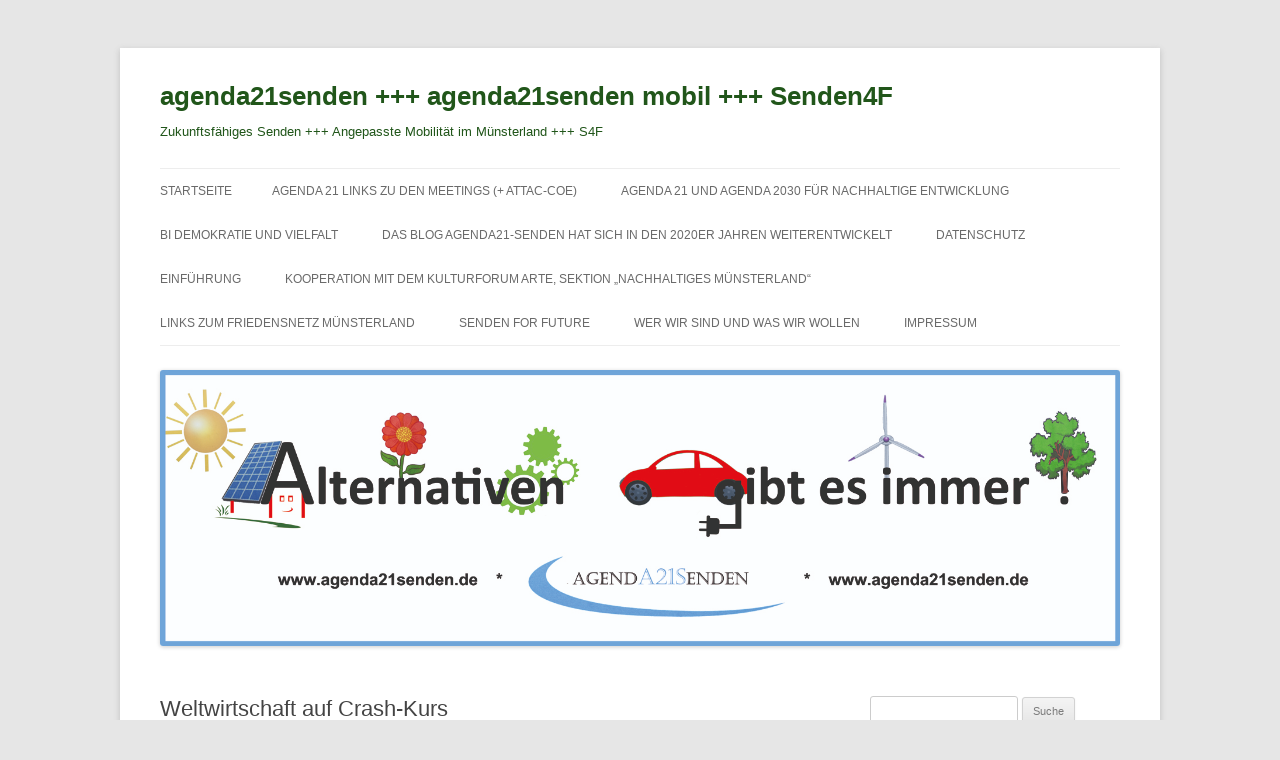

--- FILE ---
content_type: text/html; charset=UTF-8
request_url: https://agenda21senden.de/2016/06/03/weltwirtschaft-auf-crash-kurs/
body_size: 12814
content:
<!DOCTYPE html>
<!--[if IE 7]>
<html class="ie ie7" lang="de-DE">
<![endif]-->
<!--[if IE 8]>
<html class="ie ie8" lang="de-DE">
<![endif]-->
<!--[if !(IE 7) & !(IE 8)]><!-->
<html lang="de-DE">
<!--<![endif]-->
<head>
<meta charset="UTF-8" />
<meta name="viewport" content="width=device-width" />
<title>Weltwirtschaft auf Crash-Kurs - agenda21senden +++ agenda21senden mobil +++ Senden4F</title>
<link rel="profile" href="https://gmpg.org/xfn/11" />
<link rel="pingback" href="https://agenda21senden.de/xmlrpc.php">
<!--[if lt IE 9]>
<script src="https://agenda21senden.de/wp-content/themes/twentytwelve/js/html5.js?ver=3.7.0" type="text/javascript"></script>
<![endif]-->
<meta name='robots' content='index, follow, max-image-preview:large, max-snippet:-1, max-video-preview:-1' />

	<!-- This site is optimized with the Yoast SEO plugin v19.0 - https://yoast.com/wordpress/plugins/seo/ -->
	<link rel="canonical" href="https://agenda21senden.de/2016/06/03/weltwirtschaft-auf-crash-kurs/" />
	<meta property="og:locale" content="de_DE" />
	<meta property="og:type" content="article" />
	<meta property="og:title" content="Weltwirtschaft auf Crash-Kurs - agenda21senden +++ agenda21senden mobil +++ Senden4F" />
	<meta property="og:description" content="Top-Ökonom: Glaubt den Eliten nicht, Weltwirtschaft ist auf Crash-Kurs Deutsche Wirtschafts Nachrichten  |  Veröffentlicht: 01.06.16 08:59 Uhr Der ehemalige Asien-Chefökonom von Morgan Stanley warnt vor schweren Krisen in der Weltwirtschaft. Die politischen Eliten würden alle Warnungen ignorieren. Sie reden sich die Lage schön und behaupten, die Lage sei nicht so schlimm. &#8230; Andy Xie hat [&hellip;]" />
	<meta property="og:url" content="https://agenda21senden.de/2016/06/03/weltwirtschaft-auf-crash-kurs/" />
	<meta property="og:site_name" content="agenda21senden +++ agenda21senden mobil +++ Senden4F" />
	<meta property="article:published_time" content="2016-06-03T10:49:52+00:00" />
	<meta name="twitter:card" content="summary" />
	<meta name="twitter:label1" content="Verfasst von" />
	<meta name="twitter:data1" content="Bernd Lieneweg" />
	<meta name="twitter:label2" content="Geschätzte Lesezeit" />
	<meta name="twitter:data2" content="1 Minute" />
	<script type="application/ld+json" class="yoast-schema-graph">{"@context":"https://schema.org","@graph":[{"@type":"WebSite","@id":"https://agenda21senden.de/#website","url":"https://agenda21senden.de/","name":"agenda21senden +++ agenda21senden mobil","description":"Zukunftsfähiges Senden +++ Angepasste Mobilität im Münsterland +++ S4F","potentialAction":[{"@type":"SearchAction","target":{"@type":"EntryPoint","urlTemplate":"https://agenda21senden.de/?s={search_term_string}"},"query-input":"required name=search_term_string"}],"inLanguage":"de-DE"},{"@type":"WebPage","@id":"https://agenda21senden.de/2016/06/03/weltwirtschaft-auf-crash-kurs/#webpage","url":"https://agenda21senden.de/2016/06/03/weltwirtschaft-auf-crash-kurs/","name":"Weltwirtschaft auf Crash-Kurs - agenda21senden +++ agenda21senden mobil +++ Senden4F","isPartOf":{"@id":"https://agenda21senden.de/#website"},"datePublished":"2016-06-03T10:49:52+00:00","dateModified":"2016-06-03T10:49:52+00:00","author":{"@id":"https://agenda21senden.de/#/schema/person/c92f22726cc12732ab062eae5329d196"},"breadcrumb":{"@id":"https://agenda21senden.de/2016/06/03/weltwirtschaft-auf-crash-kurs/#breadcrumb"},"inLanguage":"de-DE","potentialAction":[{"@type":"ReadAction","target":["https://agenda21senden.de/2016/06/03/weltwirtschaft-auf-crash-kurs/"]}]},{"@type":"BreadcrumbList","@id":"https://agenda21senden.de/2016/06/03/weltwirtschaft-auf-crash-kurs/#breadcrumb","itemListElement":[{"@type":"ListItem","position":1,"name":"Home","item":"https://agenda21senden.de/"},{"@type":"ListItem","position":2,"name":"Weltwirtschaft auf Crash-Kurs"}]},{"@type":"Person","@id":"https://agenda21senden.de/#/schema/person/c92f22726cc12732ab062eae5329d196","name":"Bernd Lieneweg","image":{"@type":"ImageObject","inLanguage":"de-DE","@id":"https://agenda21senden.de/#/schema/person/image/","url":"https://secure.gravatar.com/avatar/3e086d0ba67ab86ac66cb76aa35225cf?s=96&d=mm&r=g","contentUrl":"https://secure.gravatar.com/avatar/3e086d0ba67ab86ac66cb76aa35225cf?s=96&d=mm&r=g","caption":"Bernd Lieneweg"},"url":"https://agenda21senden.de/author/bernd-lieneweg/"}]}</script>
	<!-- / Yoast SEO plugin. -->


<link rel='dns-prefetch' href='//fonts.googleapis.com' />
<link rel='dns-prefetch' href='//s.w.org' />
<link href='https://fonts.gstatic.com' crossorigin rel='preconnect' />
<link rel="alternate" type="application/rss+xml" title="agenda21senden +++ agenda21senden mobil +++ Senden4F &raquo; Feed" href="https://agenda21senden.de/feed/" />
<link rel="alternate" type="application/rss+xml" title="agenda21senden +++ agenda21senden mobil +++ Senden4F &raquo; Kommentar-Feed" href="https://agenda21senden.de/comments/feed/" />
<link rel="alternate" type="application/rss+xml" title="agenda21senden +++ agenda21senden mobil +++ Senden4F &raquo; Weltwirtschaft auf Crash-Kurs Kommentar-Feed" href="https://agenda21senden.de/2016/06/03/weltwirtschaft-auf-crash-kurs/feed/" />
<style type="text/css">
img.wp-smiley,
img.emoji {
	display: inline !important;
	border: none !important;
	box-shadow: none !important;
	height: 1em !important;
	width: 1em !important;
	margin: 0 0.07em !important;
	vertical-align: -0.1em !important;
	background: none !important;
	padding: 0 !important;
}
</style>
	<link rel='stylesheet' id='wp-block-library-css'  href='https://agenda21senden.de/wp-includes/css/dist/block-library/style.min.css?ver=5.9.3' type='text/css' media='all' />
<style id='wp-block-library-theme-inline-css' type='text/css'>
.wp-block-audio figcaption{color:#555;font-size:13px;text-align:center}.is-dark-theme .wp-block-audio figcaption{color:hsla(0,0%,100%,.65)}.wp-block-code>code{font-family:Menlo,Consolas,monaco,monospace;color:#1e1e1e;padding:.8em 1em;border:1px solid #ddd;border-radius:4px}.wp-block-embed figcaption{color:#555;font-size:13px;text-align:center}.is-dark-theme .wp-block-embed figcaption{color:hsla(0,0%,100%,.65)}.blocks-gallery-caption{color:#555;font-size:13px;text-align:center}.is-dark-theme .blocks-gallery-caption{color:hsla(0,0%,100%,.65)}.wp-block-image figcaption{color:#555;font-size:13px;text-align:center}.is-dark-theme .wp-block-image figcaption{color:hsla(0,0%,100%,.65)}.wp-block-pullquote{border-top:4px solid;border-bottom:4px solid;margin-bottom:1.75em;color:currentColor}.wp-block-pullquote__citation,.wp-block-pullquote cite,.wp-block-pullquote footer{color:currentColor;text-transform:uppercase;font-size:.8125em;font-style:normal}.wp-block-quote{border-left:.25em solid;margin:0 0 1.75em;padding-left:1em}.wp-block-quote cite,.wp-block-quote footer{color:currentColor;font-size:.8125em;position:relative;font-style:normal}.wp-block-quote.has-text-align-right{border-left:none;border-right:.25em solid;padding-left:0;padding-right:1em}.wp-block-quote.has-text-align-center{border:none;padding-left:0}.wp-block-quote.is-large,.wp-block-quote.is-style-large,.wp-block-quote.is-style-plain{border:none}.wp-block-search .wp-block-search__label{font-weight:700}.wp-block-group:where(.has-background){padding:1.25em 2.375em}.wp-block-separator{border:none;border-bottom:2px solid;margin-left:auto;margin-right:auto;opacity:.4}.wp-block-separator:not(.is-style-wide):not(.is-style-dots){width:100px}.wp-block-separator.has-background:not(.is-style-dots){border-bottom:none;height:1px}.wp-block-separator.has-background:not(.is-style-wide):not(.is-style-dots){height:2px}.wp-block-table thead{border-bottom:3px solid}.wp-block-table tfoot{border-top:3px solid}.wp-block-table td,.wp-block-table th{padding:.5em;border:1px solid;word-break:normal}.wp-block-table figcaption{color:#555;font-size:13px;text-align:center}.is-dark-theme .wp-block-table figcaption{color:hsla(0,0%,100%,.65)}.wp-block-video figcaption{color:#555;font-size:13px;text-align:center}.is-dark-theme .wp-block-video figcaption{color:hsla(0,0%,100%,.65)}.wp-block-template-part.has-background{padding:1.25em 2.375em;margin-top:0;margin-bottom:0}
</style>
<style id='global-styles-inline-css' type='text/css'>
body{--wp--preset--color--black: #000000;--wp--preset--color--cyan-bluish-gray: #abb8c3;--wp--preset--color--white: #fff;--wp--preset--color--pale-pink: #f78da7;--wp--preset--color--vivid-red: #cf2e2e;--wp--preset--color--luminous-vivid-orange: #ff6900;--wp--preset--color--luminous-vivid-amber: #fcb900;--wp--preset--color--light-green-cyan: #7bdcb5;--wp--preset--color--vivid-green-cyan: #00d084;--wp--preset--color--pale-cyan-blue: #8ed1fc;--wp--preset--color--vivid-cyan-blue: #0693e3;--wp--preset--color--vivid-purple: #9b51e0;--wp--preset--color--blue: #21759b;--wp--preset--color--dark-gray: #444;--wp--preset--color--medium-gray: #9f9f9f;--wp--preset--color--light-gray: #e6e6e6;--wp--preset--gradient--vivid-cyan-blue-to-vivid-purple: linear-gradient(135deg,rgba(6,147,227,1) 0%,rgb(155,81,224) 100%);--wp--preset--gradient--light-green-cyan-to-vivid-green-cyan: linear-gradient(135deg,rgb(122,220,180) 0%,rgb(0,208,130) 100%);--wp--preset--gradient--luminous-vivid-amber-to-luminous-vivid-orange: linear-gradient(135deg,rgba(252,185,0,1) 0%,rgba(255,105,0,1) 100%);--wp--preset--gradient--luminous-vivid-orange-to-vivid-red: linear-gradient(135deg,rgba(255,105,0,1) 0%,rgb(207,46,46) 100%);--wp--preset--gradient--very-light-gray-to-cyan-bluish-gray: linear-gradient(135deg,rgb(238,238,238) 0%,rgb(169,184,195) 100%);--wp--preset--gradient--cool-to-warm-spectrum: linear-gradient(135deg,rgb(74,234,220) 0%,rgb(151,120,209) 20%,rgb(207,42,186) 40%,rgb(238,44,130) 60%,rgb(251,105,98) 80%,rgb(254,248,76) 100%);--wp--preset--gradient--blush-light-purple: linear-gradient(135deg,rgb(255,206,236) 0%,rgb(152,150,240) 100%);--wp--preset--gradient--blush-bordeaux: linear-gradient(135deg,rgb(254,205,165) 0%,rgb(254,45,45) 50%,rgb(107,0,62) 100%);--wp--preset--gradient--luminous-dusk: linear-gradient(135deg,rgb(255,203,112) 0%,rgb(199,81,192) 50%,rgb(65,88,208) 100%);--wp--preset--gradient--pale-ocean: linear-gradient(135deg,rgb(255,245,203) 0%,rgb(182,227,212) 50%,rgb(51,167,181) 100%);--wp--preset--gradient--electric-grass: linear-gradient(135deg,rgb(202,248,128) 0%,rgb(113,206,126) 100%);--wp--preset--gradient--midnight: linear-gradient(135deg,rgb(2,3,129) 0%,rgb(40,116,252) 100%);--wp--preset--duotone--dark-grayscale: url('#wp-duotone-dark-grayscale');--wp--preset--duotone--grayscale: url('#wp-duotone-grayscale');--wp--preset--duotone--purple-yellow: url('#wp-duotone-purple-yellow');--wp--preset--duotone--blue-red: url('#wp-duotone-blue-red');--wp--preset--duotone--midnight: url('#wp-duotone-midnight');--wp--preset--duotone--magenta-yellow: url('#wp-duotone-magenta-yellow');--wp--preset--duotone--purple-green: url('#wp-duotone-purple-green');--wp--preset--duotone--blue-orange: url('#wp-duotone-blue-orange');--wp--preset--font-size--small: 13px;--wp--preset--font-size--medium: 20px;--wp--preset--font-size--large: 36px;--wp--preset--font-size--x-large: 42px;}.has-black-color{color: var(--wp--preset--color--black) !important;}.has-cyan-bluish-gray-color{color: var(--wp--preset--color--cyan-bluish-gray) !important;}.has-white-color{color: var(--wp--preset--color--white) !important;}.has-pale-pink-color{color: var(--wp--preset--color--pale-pink) !important;}.has-vivid-red-color{color: var(--wp--preset--color--vivid-red) !important;}.has-luminous-vivid-orange-color{color: var(--wp--preset--color--luminous-vivid-orange) !important;}.has-luminous-vivid-amber-color{color: var(--wp--preset--color--luminous-vivid-amber) !important;}.has-light-green-cyan-color{color: var(--wp--preset--color--light-green-cyan) !important;}.has-vivid-green-cyan-color{color: var(--wp--preset--color--vivid-green-cyan) !important;}.has-pale-cyan-blue-color{color: var(--wp--preset--color--pale-cyan-blue) !important;}.has-vivid-cyan-blue-color{color: var(--wp--preset--color--vivid-cyan-blue) !important;}.has-vivid-purple-color{color: var(--wp--preset--color--vivid-purple) !important;}.has-black-background-color{background-color: var(--wp--preset--color--black) !important;}.has-cyan-bluish-gray-background-color{background-color: var(--wp--preset--color--cyan-bluish-gray) !important;}.has-white-background-color{background-color: var(--wp--preset--color--white) !important;}.has-pale-pink-background-color{background-color: var(--wp--preset--color--pale-pink) !important;}.has-vivid-red-background-color{background-color: var(--wp--preset--color--vivid-red) !important;}.has-luminous-vivid-orange-background-color{background-color: var(--wp--preset--color--luminous-vivid-orange) !important;}.has-luminous-vivid-amber-background-color{background-color: var(--wp--preset--color--luminous-vivid-amber) !important;}.has-light-green-cyan-background-color{background-color: var(--wp--preset--color--light-green-cyan) !important;}.has-vivid-green-cyan-background-color{background-color: var(--wp--preset--color--vivid-green-cyan) !important;}.has-pale-cyan-blue-background-color{background-color: var(--wp--preset--color--pale-cyan-blue) !important;}.has-vivid-cyan-blue-background-color{background-color: var(--wp--preset--color--vivid-cyan-blue) !important;}.has-vivid-purple-background-color{background-color: var(--wp--preset--color--vivid-purple) !important;}.has-black-border-color{border-color: var(--wp--preset--color--black) !important;}.has-cyan-bluish-gray-border-color{border-color: var(--wp--preset--color--cyan-bluish-gray) !important;}.has-white-border-color{border-color: var(--wp--preset--color--white) !important;}.has-pale-pink-border-color{border-color: var(--wp--preset--color--pale-pink) !important;}.has-vivid-red-border-color{border-color: var(--wp--preset--color--vivid-red) !important;}.has-luminous-vivid-orange-border-color{border-color: var(--wp--preset--color--luminous-vivid-orange) !important;}.has-luminous-vivid-amber-border-color{border-color: var(--wp--preset--color--luminous-vivid-amber) !important;}.has-light-green-cyan-border-color{border-color: var(--wp--preset--color--light-green-cyan) !important;}.has-vivid-green-cyan-border-color{border-color: var(--wp--preset--color--vivid-green-cyan) !important;}.has-pale-cyan-blue-border-color{border-color: var(--wp--preset--color--pale-cyan-blue) !important;}.has-vivid-cyan-blue-border-color{border-color: var(--wp--preset--color--vivid-cyan-blue) !important;}.has-vivid-purple-border-color{border-color: var(--wp--preset--color--vivid-purple) !important;}.has-vivid-cyan-blue-to-vivid-purple-gradient-background{background: var(--wp--preset--gradient--vivid-cyan-blue-to-vivid-purple) !important;}.has-light-green-cyan-to-vivid-green-cyan-gradient-background{background: var(--wp--preset--gradient--light-green-cyan-to-vivid-green-cyan) !important;}.has-luminous-vivid-amber-to-luminous-vivid-orange-gradient-background{background: var(--wp--preset--gradient--luminous-vivid-amber-to-luminous-vivid-orange) !important;}.has-luminous-vivid-orange-to-vivid-red-gradient-background{background: var(--wp--preset--gradient--luminous-vivid-orange-to-vivid-red) !important;}.has-very-light-gray-to-cyan-bluish-gray-gradient-background{background: var(--wp--preset--gradient--very-light-gray-to-cyan-bluish-gray) !important;}.has-cool-to-warm-spectrum-gradient-background{background: var(--wp--preset--gradient--cool-to-warm-spectrum) !important;}.has-blush-light-purple-gradient-background{background: var(--wp--preset--gradient--blush-light-purple) !important;}.has-blush-bordeaux-gradient-background{background: var(--wp--preset--gradient--blush-bordeaux) !important;}.has-luminous-dusk-gradient-background{background: var(--wp--preset--gradient--luminous-dusk) !important;}.has-pale-ocean-gradient-background{background: var(--wp--preset--gradient--pale-ocean) !important;}.has-electric-grass-gradient-background{background: var(--wp--preset--gradient--electric-grass) !important;}.has-midnight-gradient-background{background: var(--wp--preset--gradient--midnight) !important;}.has-small-font-size{font-size: var(--wp--preset--font-size--small) !important;}.has-medium-font-size{font-size: var(--wp--preset--font-size--medium) !important;}.has-large-font-size{font-size: var(--wp--preset--font-size--large) !important;}.has-x-large-font-size{font-size: var(--wp--preset--font-size--x-large) !important;}
</style>
<link rel='stylesheet' id='parent-style-css'  href='https://agenda21senden.de/wp-content/themes/twentytwelve/style.css?ver=5.9.3' type='text/css' media='all' />
<link rel='stylesheet' id='child-style-css'  href='https://agenda21senden.de/wp-content/themes/agenda21senden/style.css?ver=0.1.2' type='text/css' media='all' />
<link rel='stylesheet' id='twentytwelve-style-css'  href='https://agenda21senden.de/wp-content/themes/agenda21senden/style.css?ver=20190507' type='text/css' media='all' />
<link rel='stylesheet' id='twentytwelve-block-style-css'  href='https://agenda21senden.de/wp-content/themes/twentytwelve/css/blocks.css?ver=20190406' type='text/css' media='all' />
<!--[if lt IE 9]>
<link rel='stylesheet' id='twentytwelve-ie-css'  href='https://agenda21senden.de/wp-content/themes/twentytwelve/css/ie.css?ver=20150214' type='text/css' media='all' />
<![endif]-->
<script type='text/javascript' src='https://agenda21senden.de/wp-includes/js/jquery/jquery.min.js?ver=3.6.0' id='jquery-core-js'></script>
<script type='text/javascript' src='https://agenda21senden.de/wp-includes/js/jquery/jquery-migrate.min.js?ver=3.3.2' id='jquery-migrate-js'></script>
<link rel="https://api.w.org/" href="https://agenda21senden.de/wp-json/" /><link rel="alternate" type="application/json" href="https://agenda21senden.de/wp-json/wp/v2/posts/3864" /><link rel="EditURI" type="application/rsd+xml" title="RSD" href="https://agenda21senden.de/xmlrpc.php?rsd" />
<link rel="wlwmanifest" type="application/wlwmanifest+xml" href="https://agenda21senden.de/wp-includes/wlwmanifest.xml" /> 
<meta name="generator" content="WordPress 5.9.3" />
<link rel='shortlink' href='https://agenda21senden.de/?p=3864' />
<link rel="alternate" type="application/json+oembed" href="https://agenda21senden.de/wp-json/oembed/1.0/embed?url=https%3A%2F%2Fagenda21senden.de%2F2016%2F06%2F03%2Fweltwirtschaft-auf-crash-kurs%2F" />
<link rel="alternate" type="text/xml+oembed" href="https://agenda21senden.de/wp-json/oembed/1.0/embed?url=https%3A%2F%2Fagenda21senden.de%2F2016%2F06%2F03%2Fweltwirtschaft-auf-crash-kurs%2F&#038;format=xml" />
<style type="text/css">.recentcomments a{display:inline !important;padding:0 !important;margin:0 !important;}</style>	<style type="text/css" id="twentytwelve-header-css">
			.site-header h1 a,
		.site-header h2 {
			color: #21561a;
		}
		</style>
	</head>

<body class="post-template-default single single-post postid-3864 single-format-standard wp-embed-responsive">
<svg xmlns="http://www.w3.org/2000/svg" viewBox="0 0 0 0" width="0" height="0" focusable="false" role="none" style="visibility: hidden; position: absolute; left: -9999px; overflow: hidden;" ><defs><filter id="wp-duotone-dark-grayscale"><feColorMatrix color-interpolation-filters="sRGB" type="matrix" values=" .299 .587 .114 0 0 .299 .587 .114 0 0 .299 .587 .114 0 0 .299 .587 .114 0 0 " /><feComponentTransfer color-interpolation-filters="sRGB" ><feFuncR type="table" tableValues="0 0.49803921568627" /><feFuncG type="table" tableValues="0 0.49803921568627" /><feFuncB type="table" tableValues="0 0.49803921568627" /><feFuncA type="table" tableValues="1 1" /></feComponentTransfer><feComposite in2="SourceGraphic" operator="in" /></filter></defs></svg><svg xmlns="http://www.w3.org/2000/svg" viewBox="0 0 0 0" width="0" height="0" focusable="false" role="none" style="visibility: hidden; position: absolute; left: -9999px; overflow: hidden;" ><defs><filter id="wp-duotone-grayscale"><feColorMatrix color-interpolation-filters="sRGB" type="matrix" values=" .299 .587 .114 0 0 .299 .587 .114 0 0 .299 .587 .114 0 0 .299 .587 .114 0 0 " /><feComponentTransfer color-interpolation-filters="sRGB" ><feFuncR type="table" tableValues="0 1" /><feFuncG type="table" tableValues="0 1" /><feFuncB type="table" tableValues="0 1" /><feFuncA type="table" tableValues="1 1" /></feComponentTransfer><feComposite in2="SourceGraphic" operator="in" /></filter></defs></svg><svg xmlns="http://www.w3.org/2000/svg" viewBox="0 0 0 0" width="0" height="0" focusable="false" role="none" style="visibility: hidden; position: absolute; left: -9999px; overflow: hidden;" ><defs><filter id="wp-duotone-purple-yellow"><feColorMatrix color-interpolation-filters="sRGB" type="matrix" values=" .299 .587 .114 0 0 .299 .587 .114 0 0 .299 .587 .114 0 0 .299 .587 .114 0 0 " /><feComponentTransfer color-interpolation-filters="sRGB" ><feFuncR type="table" tableValues="0.54901960784314 0.98823529411765" /><feFuncG type="table" tableValues="0 1" /><feFuncB type="table" tableValues="0.71764705882353 0.25490196078431" /><feFuncA type="table" tableValues="1 1" /></feComponentTransfer><feComposite in2="SourceGraphic" operator="in" /></filter></defs></svg><svg xmlns="http://www.w3.org/2000/svg" viewBox="0 0 0 0" width="0" height="0" focusable="false" role="none" style="visibility: hidden; position: absolute; left: -9999px; overflow: hidden;" ><defs><filter id="wp-duotone-blue-red"><feColorMatrix color-interpolation-filters="sRGB" type="matrix" values=" .299 .587 .114 0 0 .299 .587 .114 0 0 .299 .587 .114 0 0 .299 .587 .114 0 0 " /><feComponentTransfer color-interpolation-filters="sRGB" ><feFuncR type="table" tableValues="0 1" /><feFuncG type="table" tableValues="0 0.27843137254902" /><feFuncB type="table" tableValues="0.5921568627451 0.27843137254902" /><feFuncA type="table" tableValues="1 1" /></feComponentTransfer><feComposite in2="SourceGraphic" operator="in" /></filter></defs></svg><svg xmlns="http://www.w3.org/2000/svg" viewBox="0 0 0 0" width="0" height="0" focusable="false" role="none" style="visibility: hidden; position: absolute; left: -9999px; overflow: hidden;" ><defs><filter id="wp-duotone-midnight"><feColorMatrix color-interpolation-filters="sRGB" type="matrix" values=" .299 .587 .114 0 0 .299 .587 .114 0 0 .299 .587 .114 0 0 .299 .587 .114 0 0 " /><feComponentTransfer color-interpolation-filters="sRGB" ><feFuncR type="table" tableValues="0 0" /><feFuncG type="table" tableValues="0 0.64705882352941" /><feFuncB type="table" tableValues="0 1" /><feFuncA type="table" tableValues="1 1" /></feComponentTransfer><feComposite in2="SourceGraphic" operator="in" /></filter></defs></svg><svg xmlns="http://www.w3.org/2000/svg" viewBox="0 0 0 0" width="0" height="0" focusable="false" role="none" style="visibility: hidden; position: absolute; left: -9999px; overflow: hidden;" ><defs><filter id="wp-duotone-magenta-yellow"><feColorMatrix color-interpolation-filters="sRGB" type="matrix" values=" .299 .587 .114 0 0 .299 .587 .114 0 0 .299 .587 .114 0 0 .299 .587 .114 0 0 " /><feComponentTransfer color-interpolation-filters="sRGB" ><feFuncR type="table" tableValues="0.78039215686275 1" /><feFuncG type="table" tableValues="0 0.94901960784314" /><feFuncB type="table" tableValues="0.35294117647059 0.47058823529412" /><feFuncA type="table" tableValues="1 1" /></feComponentTransfer><feComposite in2="SourceGraphic" operator="in" /></filter></defs></svg><svg xmlns="http://www.w3.org/2000/svg" viewBox="0 0 0 0" width="0" height="0" focusable="false" role="none" style="visibility: hidden; position: absolute; left: -9999px; overflow: hidden;" ><defs><filter id="wp-duotone-purple-green"><feColorMatrix color-interpolation-filters="sRGB" type="matrix" values=" .299 .587 .114 0 0 .299 .587 .114 0 0 .299 .587 .114 0 0 .299 .587 .114 0 0 " /><feComponentTransfer color-interpolation-filters="sRGB" ><feFuncR type="table" tableValues="0.65098039215686 0.40392156862745" /><feFuncG type="table" tableValues="0 1" /><feFuncB type="table" tableValues="0.44705882352941 0.4" /><feFuncA type="table" tableValues="1 1" /></feComponentTransfer><feComposite in2="SourceGraphic" operator="in" /></filter></defs></svg><svg xmlns="http://www.w3.org/2000/svg" viewBox="0 0 0 0" width="0" height="0" focusable="false" role="none" style="visibility: hidden; position: absolute; left: -9999px; overflow: hidden;" ><defs><filter id="wp-duotone-blue-orange"><feColorMatrix color-interpolation-filters="sRGB" type="matrix" values=" .299 .587 .114 0 0 .299 .587 .114 0 0 .299 .587 .114 0 0 .299 .587 .114 0 0 " /><feComponentTransfer color-interpolation-filters="sRGB" ><feFuncR type="table" tableValues="0.098039215686275 1" /><feFuncG type="table" tableValues="0 0.66274509803922" /><feFuncB type="table" tableValues="0.84705882352941 0.41960784313725" /><feFuncA type="table" tableValues="1 1" /></feComponentTransfer><feComposite in2="SourceGraphic" operator="in" /></filter></defs></svg><div id="page" class="hfeed site">
	<header id="masthead" class="site-header">
		<hgroup>
			<h1 class="site-title"><a href="https://agenda21senden.de/" title="agenda21senden +++ agenda21senden mobil +++ Senden4F" rel="home">agenda21senden +++ agenda21senden mobil +++ Senden4F</a></h1>
			<h2 class="site-description">Zukunftsfähiges Senden +++ Angepasste Mobilität im Münsterland +++ S4F</h2>
		</hgroup>

		<nav id="site-navigation" class="main-navigation">
			<button class="menu-toggle">Menü</button>
			<a class="assistive-text" href="#content" title="Zum Inhalt springen">Zum Inhalt springen</a>
			<div class="nav-menu"><ul>
<li ><a href="https://agenda21senden.de/">Startseite</a></li><li class="page_item page-item-8673"><a href="https://agenda21senden.de/agenda-21-links-zu-den-meetings-attac-coe/">Agenda 21 Links zu den meetings (+ Attac-COE)</a></li>
<li class="page_item page-item-3904"><a href="https://agenda21senden.de/agenda-2030-fuer-nachhaltige-entwicklung-un-gipfel-new-york-am-25-sept-2015/">Agenda 21 und Agenda 2030 für nachhaltige Entwicklung</a></li>
<li class="page_item page-item-10508"><a href="https://agenda21senden.de/bi-demokratie-und-vielfalt/">BI Demokratie und Vielfalt</a></li>
<li class="page_item page-item-10466"><a href="https://agenda21senden.de/das-blog-agenda21-senden-hat-sich-in-den-2020er-jahren-weiterentwickelt/">Das BLOG Agenda21-Senden hat sich in den 2020er Jahren weiterentwickelt</a></li>
<li class="page_item page-item-5478"><a href="https://agenda21senden.de/datenschutz/">Datenschutz</a></li>
<li class="page_item page-item-651"><a href="https://agenda21senden.de/einfuehrung/">Einführung</a></li>
<li class="page_item page-item-9405"><a href="https://agenda21senden.de/kooperation-mit-dem-kulturforum-arte-sektion-nachhaltiges-muensterland/">Kooperation mit dem Kulturforum Arte, Sektion &#8222;Nachhaltiges Münsterland&#8220;</a></li>
<li class="page_item page-item-4833"><a href="https://agenda21senden.de/links-zum-friedensnetz-muensterland/">Links zum Friedensnetz Münsterland</a></li>
<li class="page_item page-item-8626"><a href="https://agenda21senden.de/senden-for-future/">Senden for Future</a></li>
<li class="page_item page-item-8348"><a href="https://agenda21senden.de/wer-wir-sind-und-was-wir-wollen/">Wer wir sind und was wir wollen</a></li>
<li class="page_item page-item-6"><a href="https://agenda21senden.de/impressum/">Impressum</a></li>
</ul></div>
		</nav><!-- #site-navigation -->

				<a href="https://agenda21senden.de/"><img src="https://agenda21senden.de/wp-content/uploads/2017/12/Banner-neu.jpg" class="header-image" width="1643" height="472" alt="agenda21senden +++ agenda21senden mobil +++ Senden4F" /></a>
			</header><!-- #masthead -->

	<div id="main" class="wrapper">

	<div id="primary" class="site-content">
		<div id="content" role="main">

			
				
	<article id="post-3864" class="post-3864 post type-post status-publish format-standard hentry category-oekonomie-alternative-wirtschaft">
				<header class="entry-header">
			
						<h1 class="entry-title">Weltwirtschaft auf Crash-Kurs</h1>
										<div class="comments-link">
					<a href="https://agenda21senden.de/2016/06/03/weltwirtschaft-auf-crash-kurs/#respond"><span class="leave-reply">Schreibe eine Antwort</span></a>				</div><!-- .comments-link -->
					</header><!-- .entry-header -->

				<div class="entry-content">
			<p><strong>Top-Ökonom: Glaubt den Eliten nicht, Weltwirtschaft ist auf Crash-Kurs </strong></p>
<p><a href="http://deutsche-wirtschafts-nachrichten.de/autor/deutsche-wirtschafts-nachrichten/">Deutsche Wirtschafts Nachrichten</a>  |  Veröffentlicht: 01.06.16 08:59 Uhr</p>
<p>Der ehemalige Asien-Chefökonom von Morgan Stanley warnt vor schweren Krisen in der Weltwirtschaft. Die politischen Eliten würden alle Warnungen ignorieren. Sie reden sich die Lage schön und behaupten, die Lage sei nicht so schlimm. &#8230;</p>
<p>Andy Xie hat in einem zuerst in der <a href="http://www.scmp.com/comment/insight-opinion/article/1919092/dont-listen-ruling-elite-world-economy-real-trouble">South China Morning Post</a> veröffentlichten Gastbeitrag scharfe Kritik am Zustand der Weltwirtschaft und an den führenden Eliten geäußert. &#8230;</p>
<p><strong>Tatsächlich „deuteten alle Anzeichen auf eine längere Periode der globalen Stagnation und Instabilität“ hin,</strong> schreibt Xie. Dafür macht Xie teilweise die expansive Geldpolitik verschiedener Notenbanken nach der Krise von 2008 verantwortlich. Diese massiven Finanzmittel hätten meist keine nachhaltige Wirkung auf die Realwirtschaft gehabt, sondern zu Preisblasen in verschiedenen Anlageformen wie Aktien und Immobilien geführt. Dadurch seien vor allem die wenigen Wohlhabenden immer reicher geworden, während der große Rest bestenfalls einige „Krümel“ des Geldsegens abbekommen hätte. „Der durch die expansive Geldpolitik erhoffte Wohlstandeffekt ist im kleinen Kreis der Wohlhabenden geblieben“, schreibt Xie. &#8230;</p>
<p><strong>Dass die Weltwirtschaft kurz vor einer Rezession stehe, sei außerdem das Resultat eines Systems falscher Anreize:</strong> „Nach der Finanzkrise von 2008 hat die amerikanische Regierung und die Federal Reserve Billionen von Dollar dafür ausgegeben, jene Leute zu retten, die die Krise erschaffen haben. Anstatt mit der Insolvenz und Gefängnis rechnen zu müssen, sind diese Leute so reich geworden wie nie zuvor. Wie vorauszusagen war, haben sie ihre Ressourcen dazu verwendet, das System noch mehr zu manipulieren.“</p>
<p>Lest den <a href="http://deutsche-wirtschafts-nachrichten.de/2016/06/01/top-oekonom-glaubt-den-eliten-nicht-weltwirtschaft-ist-auf-crash-kurs/">kompletten Beitrag in den Deutschen Wirtschaftsnachrichten</a>. Dort bekommt Ihr auch einen kostenlosen Newsletter.</p>
<p>&nbsp;</p>
<div class="shariff shariff-align-flex-start shariff-widget-align-flex-start" data-services="facebook%7Ctwitter" data-url="https%3A%2F%2Fagenda21senden.de%2F2016%2F06%2F03%2Fweltwirtschaft-auf-crash-kurs%2F" data-timestamp="1464958192" data-backendurl="https://shariff.sectio-aurea.org/backend/index.php?"><ul class="shariff-buttons theme-white orientation-horizontal buttonsize-medium"><li class="shariff-button facebook shariff-nocustomcolor" style="background-color:#4273c8"><a href="https://www.facebook.com/sharer/sharer.php?u=https%3A%2F%2Fagenda21senden.de%2F2016%2F06%2F03%2Fweltwirtschaft-auf-crash-kurs%2F" title="Bei Facebook teilen" aria-label="Bei Facebook teilen" role="button" rel="nofollow" class="shariff-link" style="; background-color:#3b5998; color:#3b5998" target="_blank"><span class="shariff-icon" style="fill:#3b5998"><svg width="32px" height="20px" xmlns="http://www.w3.org/2000/svg" viewBox="0 0 18 32"><path fill="#3b5998" d="M17.1 0.2v4.7h-2.8q-1.5 0-2.1 0.6t-0.5 1.9v3.4h5.2l-0.7 5.3h-4.5v13.6h-5.5v-13.6h-4.5v-5.3h4.5v-3.9q0-3.3 1.9-5.2t5-1.8q2.6 0 4.1 0.2z"/></svg></span><span class="shariff-text" style="color:#3b5998">teilen</span>&nbsp;<span data-service="facebook" style="color:#3b5998" class="shariff-count shariff-hidezero"></span>&nbsp;</a></li><li class="shariff-button twitter shariff-nocustomcolor" style="background-color:#32bbf5"><a href="https://twitter.com/share?url=https%3A%2F%2Fagenda21senden.de%2F2016%2F06%2F03%2Fweltwirtschaft-auf-crash-kurs%2F&text=Weltwirtschaft%20auf%20Crash-Kurs" title="Bei Twitter teilen" aria-label="Bei Twitter teilen" role="button" rel="noopener nofollow" class="shariff-link" style="; background-color:#55acee; color:#55acee" target="_blank"><span class="shariff-icon" style="fill:#55acee"><svg width="32px" height="20px" xmlns="http://www.w3.org/2000/svg" viewBox="0 0 30 32"><path fill="#55acee" d="M29.7 6.8q-1.2 1.8-3 3.1 0 0.3 0 0.8 0 2.5-0.7 4.9t-2.2 4.7-3.5 4-4.9 2.8-6.1 1q-5.1 0-9.3-2.7 0.6 0.1 1.5 0.1 4.3 0 7.6-2.6-2-0.1-3.5-1.2t-2.2-3q0.6 0.1 1.1 0.1 0.8 0 1.6-0.2-2.1-0.4-3.5-2.1t-1.4-3.9v-0.1q1.3 0.7 2.8 0.8-1.2-0.8-2-2.2t-0.7-2.9q0-1.7 0.8-3.1 2.3 2.8 5.5 4.5t7 1.9q-0.2-0.7-0.2-1.4 0-2.5 1.8-4.3t4.3-1.8q2.7 0 4.5 1.9 2.1-0.4 3.9-1.5-0.7 2.2-2.7 3.4 1.8-0.2 3.5-0.9z"/></svg></span><span class="shariff-text" style="color:#55acee">twittern</span>&nbsp;<span data-service="twitter" style="color:#55acee" class="shariff-count shariff-hidezero"></span>&nbsp;</a></li><li class="shariff-button info shariff-nocustomcolor" style="background-color:#a8a8a8"><a href="http://ct.de/-2467514" title="Weitere Informationen" aria-label="Weitere Informationen" role="button" rel="noopener " class="shariff-link" style="; background-color:#999; color:#999" target="_blank"><span class="shariff-icon" style="fill:#999"><svg width="32px" height="20px" xmlns="http://www.w3.org/2000/svg" viewBox="0 0 11 32"><path fill="#999" d="M11.4 24v2.3q0 0.5-0.3 0.8t-0.8 0.4h-9.1q-0.5 0-0.8-0.4t-0.4-0.8v-2.3q0-0.5 0.4-0.8t0.8-0.4h1.1v-6.8h-1.1q-0.5 0-0.8-0.4t-0.4-0.8v-2.3q0-0.5 0.4-0.8t0.8-0.4h6.8q0.5 0 0.8 0.4t0.4 0.8v10.3h1.1q0.5 0 0.8 0.4t0.3 0.8zM9.2 3.4v3.4q0 0.5-0.4 0.8t-0.8 0.4h-4.6q-0.4 0-0.8-0.4t-0.4-0.8v-3.4q0-0.4 0.4-0.8t0.8-0.4h4.6q0.5 0 0.8 0.4t0.4 0.8z"/></svg></span></a></li></ul></div>					</div><!-- .entry-content -->
		
		<footer class="entry-meta">
			Dieser Beitrag wurde am <a href="https://agenda21senden.de/2016/06/03/weltwirtschaft-auf-crash-kurs/" title="12:49" rel="bookmark"><time class="entry-date" datetime="2016-06-03T12:49:52+02:00">3. Juni 2016</time></a><span class="by-author"> von <span class="author vcard"><a class="url fn n" href="https://agenda21senden.de/author/bernd-lieneweg/" title="Alle Beiträge von Bernd Lieneweg anzeigen" rel="author">Bernd Lieneweg</a></span></span> unter <a href="https://agenda21senden.de/category/agenda21senden/oekonomie-alternative-wirtschaft/" rel="category tag">Ökonomie - alternative Wirtschaft</a> veröffentlicht.								</footer><!-- .entry-meta -->
	</article><!-- #post -->

				<nav class="nav-single">
					<h3 class="assistive-text">Beitrags-Navigation</h3>
					<span class="nav-previous"><a href="https://agenda21senden.de/2016/06/02/wer-hat-den-schoensten-bluehstreifen-wettbewerb-in-senden/" rel="prev"><span class="meta-nav">&larr;</span> Wer hat den schönsten? Blühstreifen-Wettbewerb in Senden</a></span>
					<span class="nav-next"><a href="https://agenda21senden.de/2016/06/03/dieser-schattenmann-regiert-die-ganze-welt/" rel="next">Dieser Schattenmann regiert die ganze Welt <span class="meta-nav">&rarr;</span></a></span>
				</nav><!-- .nav-single -->

				
<div id="comments" class="comments-area">

	
	
		<div id="respond" class="comment-respond">
		<h3 id="reply-title" class="comment-reply-title">Schreibe einen Kommentar <small><a rel="nofollow" id="cancel-comment-reply-link" href="/2016/06/03/weltwirtschaft-auf-crash-kurs/#respond" style="display:none;">Antworten abbrechen</a></small></h3><form action="https://agenda21senden.de/wp-comments-post.php" method="post" id="commentform" class="comment-form"><p class="comment-notes"><span id="email-notes">Deine E-Mail-Adresse wird nicht veröffentlicht.</span> <span class="required-field-message" aria-hidden="true">Erforderliche Felder sind mit <span class="required" aria-hidden="true">*</span> markiert</span></p><p class="comment-form-comment"><label for="comment">Kommentar <span class="required" aria-hidden="true">*</span></label> <textarea autocomplete="new-password"  id="a64fe4ddcb"  name="a64fe4ddcb"   cols="45" rows="8" maxlength="65525" required="required"></textarea><textarea id="comment" aria-label="hp-comment" aria-hidden="true" name="comment" autocomplete="new-password" style="padding:0 !important;clip:rect(1px, 1px, 1px, 1px) !important;position:absolute !important;white-space:nowrap !important;height:1px !important;width:1px !important;overflow:hidden !important;" tabindex="-1"></textarea><script data-noptimize type="text/javascript">document.getElementById("comment").setAttribute( "id", "aded72fa1701d7ad604a985ca8ef01fc" );document.getElementById("a64fe4ddcb").setAttribute( "id", "comment" );</script></p><p class="comment-form-author"><label for="author">Name <span class="required" aria-hidden="true">*</span></label> <input id="author" name="author" type="text" value="" size="30" maxlength="245" required="required" /></p>
<p class="comment-form-email"><label for="email">E-Mail <span class="required" aria-hidden="true">*</span></label> <input id="email" name="email" type="text" value="" size="30" maxlength="100" aria-describedby="email-notes" required="required" /></p>
<p class="comment-form-url"><label for="url">Website</label> <input id="url" name="url" type="text" value="" size="30" maxlength="200" /></p>
<p class="comment-form-cookies-consent"><input id="wp-comment-cookies-consent" name="wp-comment-cookies-consent" type="checkbox" value="yes" /> <label for="wp-comment-cookies-consent">Meinen Namen, meine E-Mail-Adresse und meine Website in diesem Browser speichern, bis ich wieder kommentiere.</label></p>
<p class="form-submit"><input name="submit" type="submit" id="submit" class="submit" value="Kommentar abschicken" /> <input type='hidden' name='comment_post_ID' value='3864' id='comment_post_ID' />
<input type='hidden' name='comment_parent' id='comment_parent' value='0' />
</p></form>	</div><!-- #respond -->
	
</div><!-- #comments .comments-area -->

			
		</div><!-- #content -->
	</div><!-- #primary -->


			<div id="secondary" class="widget-area" role="complementary">
			<aside id="search-2" class="widget widget_search"><form role="search" method="get" id="searchform" class="searchform" action="https://agenda21senden.de/">
				<div>
					<label class="screen-reader-text" for="s">Suche nach:</label>
					<input type="text" value="" name="s" id="s" />
					<input type="submit" id="searchsubmit" value="Suche" />
				</div>
			</form></aside>
		<aside id="recent-posts-2" class="widget widget_recent_entries">
		<h3 class="widget-title">Neueste Beiträge</h3>
		<ul>
											<li>
					<a href="https://agenda21senden.de/2026/01/14/protokoll-der-ersten-sitzung-in-2026-am-13-januar/">Protokoll der ersten Sitzung in 2026 am 13. Januar</a>
											<span class="post-date">14. Januar 2026</span>
									</li>
											<li>
					<a href="https://agenda21senden.de/2026/01/12/beginn-der-arbeit-im-neuen-jahr-2026-was-will-die-lokale-agenda-leisten/">Beginn der Arbeit im neuen Jahr 2026 &#8211; Was will die lokale Agenda leisten?</a>
											<span class="post-date">12. Januar 2026</span>
									</li>
											<li>
					<a href="https://agenda21senden.de/2026/01/08/zivilschutz-in-senden-zivilschutz-verteidigungsfaehigkeit-leserbrief/">Zivilschutz in Senden &#8211; Zivilschutz/Verteidigungsfähigkeit (Leserbrief)</a>
											<span class="post-date">8. Januar 2026</span>
									</li>
											<li>
					<a href="https://agenda21senden.de/2025/12/29/einladung-zur-ersten-sitzung-der-agenda21senden-in-2026/">Einladung zur ersten Sitzung der Agenda21Senden in 2026</a>
											<span class="post-date">29. Dezember 2025</span>
									</li>
											<li>
					<a href="https://agenda21senden.de/2025/12/10/protokoll-des-bi-treffens-am-1-oktober-2025/">Protokoll des BI-Treffens am 1. Oktober 2025</a>
											<span class="post-date">10. Dezember 2025</span>
									</li>
					</ul>

		</aside><aside id="recent-comments-2" class="widget widget_recent_comments"><h3 class="widget-title">Neueste Kommentare</h3><ul id="recentcomments"><li class="recentcomments"><span class="comment-author-link">Bernd Lieneweg</span> bei <a href="https://agenda21senden.de/2026/01/08/zivilschutz-in-senden-zivilschutz-verteidigungsfaehigkeit-leserbrief/#comment-60149">Zivilschutz in Senden &#8211; Zivilschutz/Verteidigungsfähigkeit (Leserbrief)</a></li><li class="recentcomments"><span class="comment-author-link">Joachim Gogoll</span> bei <a href="https://agenda21senden.de/2026/01/08/zivilschutz-in-senden-zivilschutz-verteidigungsfaehigkeit-leserbrief/#comment-60097">Zivilschutz in Senden &#8211; Zivilschutz/Verteidigungsfähigkeit (Leserbrief)</a></li><li class="recentcomments"><span class="comment-author-link">Bernd Lieneweg</span> bei <a href="https://agenda21senden.de/2025/08/16/sind-oldtimer-nachhaltig-p4-treffen-im-autohaus-rueschkamp/#comment-54656">Sind Oldtimer nachhaltig? P4-Treffen im Autohaus Rüschkamp</a></li><li class="recentcomments"><span class="comment-author-link"><a href='https://footballbros.site' rel='external nofollow ugc' class='url'>Football</a></span> bei <a href="https://agenda21senden.de/2025/08/16/sind-oldtimer-nachhaltig-p4-treffen-im-autohaus-rueschkamp/#comment-54503">Sind Oldtimer nachhaltig? P4-Treffen im Autohaus Rüschkamp</a></li><li class="recentcomments"><span class="comment-author-link"><a href='https://speed-star.org/' rel='external nofollow ugc' class='url'>Susan Sanchez</a></span> bei <a href="https://agenda21senden.de/2025/08/16/sind-oldtimer-nachhaltig-p4-treffen-im-autohaus-rueschkamp/#comment-50835">Sind Oldtimer nachhaltig? P4-Treffen im Autohaus Rüschkamp</a></li></ul></aside><aside id="archives-2" class="widget widget_archive"><h3 class="widget-title">Archive</h3>		<label class="screen-reader-text" for="archives-dropdown-2">Archive</label>
		<select id="archives-dropdown-2" name="archive-dropdown">
			
			<option value="">Monat auswählen</option>
				<option value='https://agenda21senden.de/2026/01/'> Januar 2026 &nbsp;(3)</option>
	<option value='https://agenda21senden.de/2025/12/'> Dezember 2025 &nbsp;(2)</option>
	<option value='https://agenda21senden.de/2025/11/'> November 2025 &nbsp;(1)</option>
	<option value='https://agenda21senden.de/2025/08/'> August 2025 &nbsp;(1)</option>
	<option value='https://agenda21senden.de/2025/06/'> Juni 2025 &nbsp;(4)</option>
	<option value='https://agenda21senden.de/2025/05/'> Mai 2025 &nbsp;(1)</option>
	<option value='https://agenda21senden.de/2025/04/'> April 2025 &nbsp;(5)</option>
	<option value='https://agenda21senden.de/2025/03/'> März 2025 &nbsp;(2)</option>
	<option value='https://agenda21senden.de/2025/02/'> Februar 2025 &nbsp;(10)</option>
	<option value='https://agenda21senden.de/2025/01/'> Januar 2025 &nbsp;(3)</option>
	<option value='https://agenda21senden.de/2024/11/'> November 2024 &nbsp;(6)</option>
	<option value='https://agenda21senden.de/2024/10/'> Oktober 2024 &nbsp;(2)</option>
	<option value='https://agenda21senden.de/2024/09/'> September 2024 &nbsp;(3)</option>
	<option value='https://agenda21senden.de/2024/08/'> August 2024 &nbsp;(2)</option>
	<option value='https://agenda21senden.de/2024/06/'> Juni 2024 &nbsp;(3)</option>
	<option value='https://agenda21senden.de/2024/05/'> Mai 2024 &nbsp;(8)</option>
	<option value='https://agenda21senden.de/2024/04/'> April 2024 &nbsp;(4)</option>
	<option value='https://agenda21senden.de/2024/03/'> März 2024 &nbsp;(7)</option>
	<option value='https://agenda21senden.de/2024/02/'> Februar 2024 &nbsp;(13)</option>
	<option value='https://agenda21senden.de/2024/01/'> Januar 2024 &nbsp;(6)</option>
	<option value='https://agenda21senden.de/2023/12/'> Dezember 2023 &nbsp;(2)</option>
	<option value='https://agenda21senden.de/2023/11/'> November 2023 &nbsp;(5)</option>
	<option value='https://agenda21senden.de/2023/10/'> Oktober 2023 &nbsp;(2)</option>
	<option value='https://agenda21senden.de/2023/08/'> August 2023 &nbsp;(1)</option>
	<option value='https://agenda21senden.de/2023/07/'> Juli 2023 &nbsp;(1)</option>
	<option value='https://agenda21senden.de/2023/06/'> Juni 2023 &nbsp;(1)</option>
	<option value='https://agenda21senden.de/2023/05/'> Mai 2023 &nbsp;(2)</option>
	<option value='https://agenda21senden.de/2023/04/'> April 2023 &nbsp;(3)</option>
	<option value='https://agenda21senden.de/2023/03/'> März 2023 &nbsp;(4)</option>
	<option value='https://agenda21senden.de/2023/02/'> Februar 2023 &nbsp;(5)</option>
	<option value='https://agenda21senden.de/2023/01/'> Januar 2023 &nbsp;(5)</option>
	<option value='https://agenda21senden.de/2022/12/'> Dezember 2022 &nbsp;(2)</option>
	<option value='https://agenda21senden.de/2022/11/'> November 2022 &nbsp;(3)</option>
	<option value='https://agenda21senden.de/2022/10/'> Oktober 2022 &nbsp;(9)</option>
	<option value='https://agenda21senden.de/2022/09/'> September 2022 &nbsp;(1)</option>
	<option value='https://agenda21senden.de/2022/08/'> August 2022 &nbsp;(2)</option>
	<option value='https://agenda21senden.de/2022/07/'> Juli 2022 &nbsp;(1)</option>
	<option value='https://agenda21senden.de/2022/06/'> Juni 2022 &nbsp;(1)</option>
	<option value='https://agenda21senden.de/2022/05/'> Mai 2022 &nbsp;(3)</option>
	<option value='https://agenda21senden.de/2022/04/'> April 2022 &nbsp;(6)</option>
	<option value='https://agenda21senden.de/2022/03/'> März 2022 &nbsp;(9)</option>
	<option value='https://agenda21senden.de/2022/02/'> Februar 2022 &nbsp;(5)</option>
	<option value='https://agenda21senden.de/2022/01/'> Januar 2022 &nbsp;(9)</option>
	<option value='https://agenda21senden.de/2021/12/'> Dezember 2021 &nbsp;(8)</option>
	<option value='https://agenda21senden.de/2021/11/'> November 2021 &nbsp;(4)</option>
	<option value='https://agenda21senden.de/2021/10/'> Oktober 2021 &nbsp;(1)</option>
	<option value='https://agenda21senden.de/2021/09/'> September 2021 &nbsp;(7)</option>
	<option value='https://agenda21senden.de/2021/08/'> August 2021 &nbsp;(7)</option>
	<option value='https://agenda21senden.de/2021/07/'> Juli 2021 &nbsp;(5)</option>
	<option value='https://agenda21senden.de/2021/06/'> Juni 2021 &nbsp;(9)</option>
	<option value='https://agenda21senden.de/2021/05/'> Mai 2021 &nbsp;(14)</option>
	<option value='https://agenda21senden.de/2021/04/'> April 2021 &nbsp;(17)</option>
	<option value='https://agenda21senden.de/2021/03/'> März 2021 &nbsp;(18)</option>
	<option value='https://agenda21senden.de/2021/02/'> Februar 2021 &nbsp;(7)</option>
	<option value='https://agenda21senden.de/2021/01/'> Januar 2021 &nbsp;(11)</option>
	<option value='https://agenda21senden.de/2020/12/'> Dezember 2020 &nbsp;(12)</option>
	<option value='https://agenda21senden.de/2020/11/'> November 2020 &nbsp;(11)</option>
	<option value='https://agenda21senden.de/2020/10/'> Oktober 2020 &nbsp;(13)</option>
	<option value='https://agenda21senden.de/2020/09/'> September 2020 &nbsp;(8)</option>
	<option value='https://agenda21senden.de/2020/08/'> August 2020 &nbsp;(5)</option>
	<option value='https://agenda21senden.de/2020/07/'> Juli 2020 &nbsp;(6)</option>
	<option value='https://agenda21senden.de/2020/06/'> Juni 2020 &nbsp;(3)</option>
	<option value='https://agenda21senden.de/2020/05/'> Mai 2020 &nbsp;(4)</option>
	<option value='https://agenda21senden.de/2020/04/'> April 2020 &nbsp;(3)</option>
	<option value='https://agenda21senden.de/2020/03/'> März 2020 &nbsp;(8)</option>
	<option value='https://agenda21senden.de/2020/02/'> Februar 2020 &nbsp;(7)</option>
	<option value='https://agenda21senden.de/2020/01/'> Januar 2020 &nbsp;(7)</option>
	<option value='https://agenda21senden.de/2019/12/'> Dezember 2019 &nbsp;(7)</option>
	<option value='https://agenda21senden.de/2019/11/'> November 2019 &nbsp;(12)</option>
	<option value='https://agenda21senden.de/2019/10/'> Oktober 2019 &nbsp;(15)</option>
	<option value='https://agenda21senden.de/2019/09/'> September 2019 &nbsp;(13)</option>
	<option value='https://agenda21senden.de/2019/08/'> August 2019 &nbsp;(11)</option>
	<option value='https://agenda21senden.de/2019/07/'> Juli 2019 &nbsp;(11)</option>
	<option value='https://agenda21senden.de/2019/06/'> Juni 2019 &nbsp;(6)</option>
	<option value='https://agenda21senden.de/2019/05/'> Mai 2019 &nbsp;(16)</option>
	<option value='https://agenda21senden.de/2019/04/'> April 2019 &nbsp;(16)</option>
	<option value='https://agenda21senden.de/2019/03/'> März 2019 &nbsp;(15)</option>
	<option value='https://agenda21senden.de/2019/02/'> Februar 2019 &nbsp;(4)</option>
	<option value='https://agenda21senden.de/2019/01/'> Januar 2019 &nbsp;(9)</option>
	<option value='https://agenda21senden.de/2018/12/'> Dezember 2018 &nbsp;(17)</option>
	<option value='https://agenda21senden.de/2018/11/'> November 2018 &nbsp;(11)</option>
	<option value='https://agenda21senden.de/2018/10/'> Oktober 2018 &nbsp;(7)</option>
	<option value='https://agenda21senden.de/2018/09/'> September 2018 &nbsp;(11)</option>
	<option value='https://agenda21senden.de/2018/08/'> August 2018 &nbsp;(14)</option>
	<option value='https://agenda21senden.de/2018/07/'> Juli 2018 &nbsp;(8)</option>
	<option value='https://agenda21senden.de/2018/06/'> Juni 2018 &nbsp;(13)</option>
	<option value='https://agenda21senden.de/2018/05/'> Mai 2018 &nbsp;(17)</option>
	<option value='https://agenda21senden.de/2018/04/'> April 2018 &nbsp;(7)</option>
	<option value='https://agenda21senden.de/2018/03/'> März 2018 &nbsp;(16)</option>
	<option value='https://agenda21senden.de/2018/02/'> Februar 2018 &nbsp;(4)</option>
	<option value='https://agenda21senden.de/2018/01/'> Januar 2018 &nbsp;(7)</option>
	<option value='https://agenda21senden.de/2017/12/'> Dezember 2017 &nbsp;(6)</option>
	<option value='https://agenda21senden.de/2017/11/'> November 2017 &nbsp;(14)</option>
	<option value='https://agenda21senden.de/2017/10/'> Oktober 2017 &nbsp;(2)</option>
	<option value='https://agenda21senden.de/2017/09/'> September 2017 &nbsp;(21)</option>
	<option value='https://agenda21senden.de/2017/08/'> August 2017 &nbsp;(15)</option>
	<option value='https://agenda21senden.de/2017/07/'> Juli 2017 &nbsp;(15)</option>
	<option value='https://agenda21senden.de/2017/06/'> Juni 2017 &nbsp;(9)</option>
	<option value='https://agenda21senden.de/2017/05/'> Mai 2017 &nbsp;(7)</option>
	<option value='https://agenda21senden.de/2017/04/'> April 2017 &nbsp;(8)</option>
	<option value='https://agenda21senden.de/2017/03/'> März 2017 &nbsp;(10)</option>
	<option value='https://agenda21senden.de/2017/02/'> Februar 2017 &nbsp;(6)</option>
	<option value='https://agenda21senden.de/2017/01/'> Januar 2017 &nbsp;(3)</option>
	<option value='https://agenda21senden.de/2016/12/'> Dezember 2016 &nbsp;(2)</option>
	<option value='https://agenda21senden.de/2016/11/'> November 2016 &nbsp;(6)</option>
	<option value='https://agenda21senden.de/2016/10/'> Oktober 2016 &nbsp;(17)</option>
	<option value='https://agenda21senden.de/2016/09/'> September 2016 &nbsp;(12)</option>
	<option value='https://agenda21senden.de/2016/08/'> August 2016 &nbsp;(7)</option>
	<option value='https://agenda21senden.de/2016/07/'> Juli 2016 &nbsp;(8)</option>
	<option value='https://agenda21senden.de/2016/06/'> Juni 2016 &nbsp;(13)</option>
	<option value='https://agenda21senden.de/2016/05/'> Mai 2016 &nbsp;(11)</option>
	<option value='https://agenda21senden.de/2016/04/'> April 2016 &nbsp;(13)</option>
	<option value='https://agenda21senden.de/2016/03/'> März 2016 &nbsp;(11)</option>
	<option value='https://agenda21senden.de/2016/02/'> Februar 2016 &nbsp;(25)</option>
	<option value='https://agenda21senden.de/2016/01/'> Januar 2016 &nbsp;(8)</option>
	<option value='https://agenda21senden.de/2015/12/'> Dezember 2015 &nbsp;(19)</option>
	<option value='https://agenda21senden.de/2015/11/'> November 2015 &nbsp;(26)</option>
	<option value='https://agenda21senden.de/2015/10/'> Oktober 2015 &nbsp;(19)</option>
	<option value='https://agenda21senden.de/2015/09/'> September 2015 &nbsp;(13)</option>
	<option value='https://agenda21senden.de/2015/08/'> August 2015 &nbsp;(10)</option>
	<option value='https://agenda21senden.de/2015/07/'> Juli 2015 &nbsp;(11)</option>
	<option value='https://agenda21senden.de/2015/06/'> Juni 2015 &nbsp;(13)</option>
	<option value='https://agenda21senden.de/2015/05/'> Mai 2015 &nbsp;(19)</option>
	<option value='https://agenda21senden.de/2015/04/'> April 2015 &nbsp;(17)</option>
	<option value='https://agenda21senden.de/2015/03/'> März 2015 &nbsp;(18)</option>
	<option value='https://agenda21senden.de/2015/02/'> Februar 2015 &nbsp;(28)</option>
	<option value='https://agenda21senden.de/2015/01/'> Januar 2015 &nbsp;(25)</option>
	<option value='https://agenda21senden.de/2014/12/'> Dezember 2014 &nbsp;(15)</option>
	<option value='https://agenda21senden.de/2014/11/'> November 2014 &nbsp;(17)</option>
	<option value='https://agenda21senden.de/2014/10/'> Oktober 2014 &nbsp;(43)</option>
	<option value='https://agenda21senden.de/2014/09/'> September 2014 &nbsp;(29)</option>
	<option value='https://agenda21senden.de/2014/08/'> August 2014 &nbsp;(4)</option>
	<option value='https://agenda21senden.de/2014/07/'> Juli 2014 &nbsp;(4)</option>
	<option value='https://agenda21senden.de/2014/06/'> Juni 2014 &nbsp;(10)</option>
	<option value='https://agenda21senden.de/2014/05/'> Mai 2014 &nbsp;(7)</option>
	<option value='https://agenda21senden.de/2014/04/'> April 2014 &nbsp;(16)</option>
	<option value='https://agenda21senden.de/2014/03/'> März 2014 &nbsp;(14)</option>
	<option value='https://agenda21senden.de/2014/02/'> Februar 2014 &nbsp;(13)</option>
	<option value='https://agenda21senden.de/2014/01/'> Januar 2014 &nbsp;(21)</option>
	<option value='https://agenda21senden.de/2013/12/'> Dezember 2013 &nbsp;(9)</option>
	<option value='https://agenda21senden.de/2013/11/'> November 2013 &nbsp;(16)</option>
	<option value='https://agenda21senden.de/2013/10/'> Oktober 2013 &nbsp;(34)</option>
	<option value='https://agenda21senden.de/2013/09/'> September 2013 &nbsp;(5)</option>
	<option value='https://agenda21senden.de/2013/08/'> August 2013 &nbsp;(2)</option>
	<option value='https://agenda21senden.de/2013/07/'> Juli 2013 &nbsp;(7)</option>
	<option value='https://agenda21senden.de/2013/06/'> Juni 2013 &nbsp;(6)</option>
	<option value='https://agenda21senden.de/2013/05/'> Mai 2013 &nbsp;(5)</option>
	<option value='https://agenda21senden.de/2013/04/'> April 2013 &nbsp;(11)</option>
	<option value='https://agenda21senden.de/2013/03/'> März 2013 &nbsp;(7)</option>
	<option value='https://agenda21senden.de/2013/02/'> Februar 2013 &nbsp;(5)</option>
	<option value='https://agenda21senden.de/2012/11/'> November 2012 &nbsp;(1)</option>
	<option value='https://agenda21senden.de/2012/10/'> Oktober 2012 &nbsp;(1)</option>
	<option value='https://agenda21senden.de/2012/09/'> September 2012 &nbsp;(2)</option>
	<option value='https://agenda21senden.de/2012/05/'> Mai 2012 &nbsp;(3)</option>
	<option value='https://agenda21senden.de/2012/04/'> April 2012 &nbsp;(2)</option>
	<option value='https://agenda21senden.de/2012/03/'> März 2012 &nbsp;(3)</option>
	<option value='https://agenda21senden.de/2012/02/'> Februar 2012 &nbsp;(2)</option>
	<option value='https://agenda21senden.de/2012/01/'> Januar 2012 &nbsp;(3)</option>
	<option value='https://agenda21senden.de/2011/12/'> Dezember 2011 &nbsp;(1)</option>
	<option value='https://agenda21senden.de/2011/09/'> September 2011 &nbsp;(1)</option>
	<option value='https://agenda21senden.de/2011/08/'> August 2011 &nbsp;(1)</option>
	<option value='https://agenda21senden.de/2011/05/'> Mai 2011 &nbsp;(1)</option>
	<option value='https://agenda21senden.de/2010/07/'> Juli 2010 &nbsp;(1)</option>
	<option value='https://agenda21senden.de/2010/05/'> Mai 2010 &nbsp;(2)</option>
	<option value='https://agenda21senden.de/2009/12/'> Dezember 2009 &nbsp;(1)</option>
	<option value='https://agenda21senden.de/2008/04/'> April 2008 &nbsp;(1)</option>
	<option value='https://agenda21senden.de/2005/06/'> Juni 2005 &nbsp;(1)</option>
	<option value='https://agenda21senden.de/2003/08/'> August 2003 &nbsp;(1)</option>
	<option value='https://agenda21senden.de/2002/11/'> November 2002 &nbsp;(1)</option>
	<option value='https://agenda21senden.de/2001/03/'> März 2001 &nbsp;(1)</option>
	<option value='https://agenda21senden.de/2000/12/'> Dezember 2000 &nbsp;(1)</option>
	<option value='https://agenda21senden.de/2000/11/'> November 2000 &nbsp;(3)</option>
	<option value='https://agenda21senden.de/2000/10/'> Oktober 2000 &nbsp;(1)</option>
	<option value='https://agenda21senden.de/2000/09/'> September 2000 &nbsp;(1)</option>
	<option value='https://agenda21senden.de/2000/02/'> Februar 2000 &nbsp;(1)</option>
	<option value='https://agenda21senden.de/2000/01/'> Januar 2000 &nbsp;(3)</option>
	<option value='https://agenda21senden.de/1999/11/'> November 1999 &nbsp;(3)</option>
	<option value='https://agenda21senden.de/1997/12/'> Dezember 1997 &nbsp;(1)</option>
	<option value='https://agenda21senden.de/1995/11/'> November 1995 &nbsp;(1)</option>
	<option value='https://agenda21senden.de/1994/09/'> September 1994 &nbsp;(1)</option>
	<option value='https://agenda21senden.de/1993/07/'> Juli 1993 &nbsp;(1)</option>
	<option value='https://agenda21senden.de/1992/02/'> Februar 1992 &nbsp;(1)</option>
	<option value='https://agenda21senden.de/1987/04/'> April 1987 &nbsp;(1)</option>
	<option value='https://agenda21senden.de/1986/09/'> September 1986 &nbsp;(1)</option>
	<option value='https://agenda21senden.de/1986/06/'> Juni 1986 &nbsp;(1)</option>
	<option value='https://agenda21senden.de/1986/03/'> März 1986 &nbsp;(1)</option>
	<option value='https://agenda21senden.de/1985/11/'> November 1985 &nbsp;(1)</option>
	<option value='https://agenda21senden.de/1985/10/'> Oktober 1985 &nbsp;(1)</option>
	<option value='https://agenda21senden.de/1985/09/'> September 1985 &nbsp;(1)</option>
	<option value='https://agenda21senden.de/1985/06/'> Juni 1985 &nbsp;(3)</option>
	<option value='https://agenda21senden.de/1985/05/'> Mai 1985 &nbsp;(3)</option>
	<option value='https://agenda21senden.de/1985/03/'> März 1985 &nbsp;(1)</option>
	<option value='https://agenda21senden.de/1984/12/'> Dezember 1984 &nbsp;(1)</option>
	<option value='https://agenda21senden.de/1984/11/'> November 1984 &nbsp;(4)</option>
	<option value='https://agenda21senden.de/1984/09/'> September 1984 &nbsp;(1)</option>
	<option value='https://agenda21senden.de/1984/05/'> Mai 1984 &nbsp;(1)</option>
	<option value='https://agenda21senden.de/1984/01/'> Januar 1984 &nbsp;(1)</option>
	<option value='https://agenda21senden.de/1983/12/'> Dezember 1983 &nbsp;(1)</option>
	<option value='https://agenda21senden.de/1983/10/'> Oktober 1983 &nbsp;(1)</option>
	<option value='https://agenda21senden.de/1982/03/'> März 1982 &nbsp;(1)</option>
	<option value='https://agenda21senden.de/1970/07/'> Juli 1970 &nbsp;(1)</option>

		</select>

<script type="text/javascript">
/* <![CDATA[ */
(function() {
	var dropdown = document.getElementById( "archives-dropdown-2" );
	function onSelectChange() {
		if ( dropdown.options[ dropdown.selectedIndex ].value !== '' ) {
			document.location.href = this.options[ this.selectedIndex ].value;
		}
	}
	dropdown.onchange = onSelectChange;
})();
/* ]]> */
</script>
			</aside><aside id="categories-2" class="widget widget_categories"><h3 class="widget-title">Kategorien</h3><form action="https://agenda21senden.de" method="get"><label class="screen-reader-text" for="cat">Kategorien</label><select  name='cat' id='cat' class='postform' >
	<option value='-1'>Kategorie auswählen</option>
	<option class="level-0" value="15">AgendA21Senden &#8211; Termine&nbsp;&nbsp;(70)</option>
	<option class="level-0" value="13">AgendA21Senden &#8211; was ist das?&nbsp;&nbsp;(2)</option>
	<option class="level-0" value="1">Allgemein&nbsp;&nbsp;(706)</option>
	<option class="level-0" value="16">Atomkraft &#8211; nein danke!&nbsp;&nbsp;(11)</option>
	<option class="level-0" value="18">Demografischer Wandel&nbsp;&nbsp;(5)</option>
	<option class="level-0" value="36">Feinstaub-Umwelt&nbsp;&nbsp;(4)</option>
	<option class="level-0" value="30">Filmtipps&nbsp;&nbsp;(3)</option>
	<option class="level-0" value="38">Friedenskreis Senden&nbsp;&nbsp;(31)</option>
	<option class="level-0" value="4">Klimaschutz&nbsp;&nbsp;(226)</option>
	<option class="level-0" value="22">Konflikte &#8211; Friedensarbeit &#8211; Friedenskreis&nbsp;&nbsp;(77)</option>
	<option class="level-0" value="29">Literaturempfehlungen&nbsp;&nbsp;(3)</option>
	<option class="level-0" value="5">Mobilität&nbsp;&nbsp;(173)</option>
	<option class="level-0" value="11">Nahrung &#8211; Ernährung&nbsp;&nbsp;(26)</option>
	<option class="level-0" value="33">Ökologie&nbsp;&nbsp;(11)</option>
	<option class="level-0" value="34">Ökologie und Vegetationen&nbsp;&nbsp;(34)</option>
	<option class="level-0" value="12">Ökonomie &#8211; alternative Wirtschaft&nbsp;&nbsp;(238)</option>
	<option class="level-0" value="27">Petitionen &#8211; Unterschriften&nbsp;&nbsp;(3)</option>
	<option class="level-0" value="20">Presse&nbsp;&nbsp;(41)</option>
	<option class="level-0" value="19">Protokolle&nbsp;&nbsp;(92)</option>
	<option class="level-0" value="10">Solar- und Windenergie&nbsp;&nbsp;(59)</option>
	<option class="level-0" value="26">TTIP &#8211; CETA &#8211; TiSA&nbsp;&nbsp;(60)</option>
	<option class="level-0" value="7">Vegetationen&nbsp;&nbsp;(95)</option>
	<option class="level-0" value="37">Wetter in Senden&nbsp;&nbsp;(3)</option>
	<option class="level-0" value="39">Wetterdaten&nbsp;&nbsp;(1)</option>
	<option class="level-0" value="32">Wirtschaft im Journal&nbsp;&nbsp;(20)</option>
	<option class="level-0" value="35">Wohnungsbau &#8211; nachhaltig und sozial&nbsp;&nbsp;(4)</option>
</select>
</form>
<script type="text/javascript">
/* <![CDATA[ */
(function() {
	var dropdown = document.getElementById( "cat" );
	function onCatChange() {
		if ( dropdown.options[ dropdown.selectedIndex ].value > 0 ) {
			dropdown.parentNode.submit();
		}
	}
	dropdown.onchange = onCatChange;
})();
/* ]]> */
</script>

			</aside><aside id="meta-2" class="widget widget_meta"><h3 class="widget-title">Meta</h3>
		<ul>
						<li><a rel="nofollow" href="https://agenda21senden.de/wp-login.php">Anmelden</a></li>
			<li><a href="https://agenda21senden.de/feed/">Feed der Einträge</a></li>
			<li><a href="https://agenda21senden.de/comments/feed/">Kommentare-Feed</a></li>

			<li><a href="https://de.wordpress.org/">WordPress.org</a></li>
		</ul>

		</aside>		</div><!-- #secondary -->
		</div><!-- #main .wrapper -->
	<footer id="colophon" role="contentinfo">
		<div class="site-info">
									<a href="https://de.wordpress.org/" class="imprint" title="Semantic Personal Publishing Platform">
				Stolz präsentiert von WordPress			</a>
		</div><!-- .site-info -->
	</footer><!-- #colophon -->
</div><!-- #page -->

<!-- Matomo -->
<script>
  var _paq = window._paq = window._paq || [];
  /* tracker methods like "setCustomDimension" should be called before "trackPageView" */
  _paq.push(['trackPageView']);
  _paq.push(['enableLinkTracking']);
  (function() {
    var u="https://piwik.sectio-aurea.org/";
    _paq.push(['setTrackerUrl', u+'piwik.php']);
    _paq.push(['setSiteId', '33']);
    var d=document, g=d.createElement('script'), s=d.getElementsByTagName('script')[0];
    g.async=true; g.src=u+'piwik.js'; s.parentNode.insertBefore(g,s);
  })();
</script>
<!-- End Matomo Code -->
<noscript><p><img src="https://piwik.sectio-aurea.org/piwik.php?idsite=33&rec=1" style="border:0;" alt="" /></p></noscript>
<link rel='stylesheet' id='shariffcss-css'  href='https://agenda21senden.de/wp-content/plugins/shariff/css/shariff.min.css?ver=4.6.7' type='text/css' media='all' />
<script type='text/javascript' src='https://agenda21senden.de/wp-includes/js/comment-reply.min.js?ver=5.9.3' id='comment-reply-js'></script>
<script type='text/javascript' src='https://agenda21senden.de/wp-content/themes/twentytwelve/js/navigation.js?ver=20141205' id='twentytwelve-navigation-js'></script>
<script type='text/javascript' src='https://agenda21senden.de/wp-content/plugins/shariff/js/shariff.min.js?ver=4.6.7' id='shariffjs-js'></script>
</body>
</html>


--- FILE ---
content_type: text/css
request_url: https://agenda21senden.de/wp-content/themes/agenda21senden/style.css?ver=0.1.2
body_size: 430
content:
/*
Theme Name:     agenda21senden
Theme URI:      https://binary-butterfly.de
Description:    agenda21senden Theme basierend auf Twenty Twelve
Author:         Ernesto Ruge
Author URI:     https://binary-butterfly.de
Template:       twentytwelve
Version:        0.1.2
*/

/* open-sans-regular - latin-ext_latin */
@font-face {
  font-family: 'Open Sans';
  font-style: normal;
  font-weight: 400;
  src: url('./fonts/open-sans-v34-latin-ext_latin-regular.eot'); /* IE9 Compat Modes */
  src: local(''),
       url('./fonts/open-sans-v34-latin-ext_latin-regular.eot?#iefix') format('embedded-opentype'), /* IE6-IE8 */
       url('./fonts/open-sans-v34-latin-ext_latin-regular.woff2') format('woff2'), /* Super Modern Browsers */
       url('./fonts/open-sans-v34-latin-ext_latin-regular.woff') format('woff'), /* Modern Browsers */
       url('./fonts/open-sans-v34-latin-ext_latin-regular.ttf') format('truetype'), /* Safari, Android, iOS */
       url('./fonts/open-sans-v34-latin-ext_latin-regular.svg#OpenSans') format('svg'); /* Legacy iOS */
}
/* open-sans-700 - latin-ext_latin */
@font-face {
  font-family: 'Open Sans';
  font-style: normal;
  font-weight: 700;
  src: url('./fonts/open-sans-v34-latin-ext_latin-700.eot'); /* IE9 Compat Modes */
  src: local(''),
       url('./fonts/open-sans-v34-latin-ext_latin-700.eot?#iefix') format('embedded-opentype'), /* IE6-IE8 */
       url('./fonts/open-sans-v34-latin-ext_latin-700.woff2') format('woff2'), /* Super Modern Browsers */
       url('./fonts/open-sans-v34-latin-ext_latin-700.woff') format('woff'), /* Modern Browsers */
       url('./fonts/open-sans-v34-latin-ext_latin-700.ttf') format('truetype'), /* Safari, Android, iOS */
       url('./fonts/open-sans-v34-latin-ext_latin-700.svg#OpenSans') format('svg'); /* Legacy iOS */
}
/* open-sans-italic - latin-ext_latin */
@font-face {
  font-family: 'Open Sans';
  font-style: italic;
  font-weight: 400;
  src: url('./fonts/open-sans-v34-latin-ext_latin-italic.eot'); /* IE9 Compat Modes */
  src: local(''),
       url('./fonts/open-sans-v34-latin-ext_latin-italic.eot?#iefix') format('embedded-opentype'), /* IE6-IE8 */
       url('./fonts/open-sans-v34-latin-ext_latin-italic.woff2') format('woff2'), /* Super Modern Browsers */
       url('./fonts/open-sans-v34-latin-ext_latin-italic.woff') format('woff'), /* Modern Browsers */
       url('./fonts/open-sans-v34-latin-ext_latin-italic.ttf') format('truetype'), /* Safari, Android, iOS */
       url('./fonts/open-sans-v34-latin-ext_latin-italic.svg#OpenSans') format('svg'); /* Legacy iOS */
}
/* open-sans-700italic - latin-ext_latin */
@font-face {
  font-family: 'Open Sans';
  font-style: italic;
  font-weight: 700;
  src: url('./fonts/open-sans-v34-latin-ext_latin-700italic.eot'); /* IE9 Compat Modes */
  src: local(''),
       url('./fonts/open-sans-v34-latin-ext_latin-700italic.eot?#iefix') format('embedded-opentype'), /* IE6-IE8 */
       url('./fonts/open-sans-v34-latin-ext_latin-700italic.woff2') format('woff2'), /* Super Modern Browsers */
       url('./fonts/open-sans-v34-latin-ext_latin-700italic.woff') format('woff'), /* Modern Browsers */
       url('./fonts/open-sans-v34-latin-ext_latin-700italic.ttf') format('truetype'), /* Safari, Android, iOS */
       url('./fonts/open-sans-v34-latin-ext_latin-700italic.svg#OpenSans') format('svg'); /* Legacy iOS */
}


